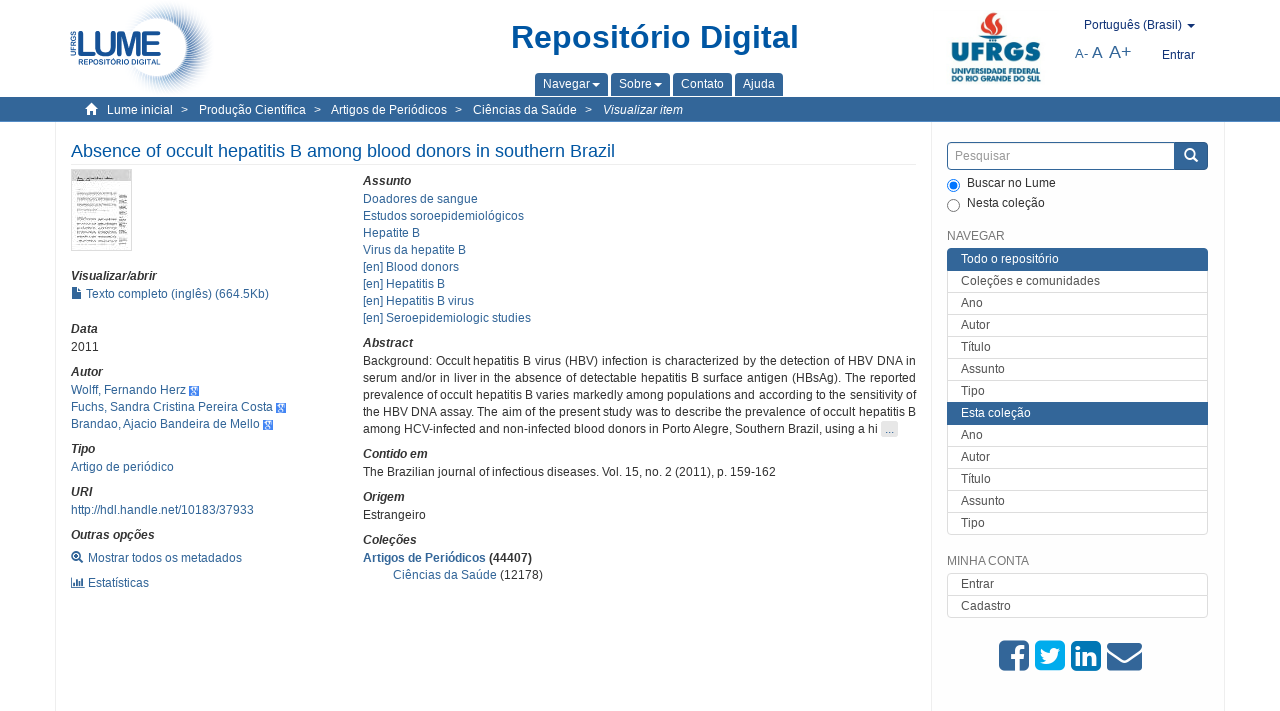

--- FILE ---
content_type: text/html;charset=utf-8
request_url: https://lume.ufrgs.br/handle/10183/37933
body_size: 7919
content:
<!DOCTYPE html>
            <!--[if lt IE 7]> <html class="no-js lt-ie9 lt-ie8 lt-ie7" lang="en"> <![endif]-->
            <!--[if IE 7]>    <html class="no-js lt-ie9 lt-ie8" lang="en"> <![endif]-->
            <!--[if IE 8]>    <html class="no-js lt-ie9" lang="en"> <![endif]-->
            <!--[if gt IE 8]><!--> <html class="no-js" lang="en"> <!--<![endif]-->
            <head><META http-equiv="Content-Type" content="text/html; charset=UTF-8">
<meta content="text/html; charset=UTF-8" http-equiv="Content-Type">
<meta content="IE=edge,chrome=1" http-equiv="X-UA-Compatible">
<meta content="width=device-width,initial-scale=1" name="viewport">
<link rel="shortcut icon" href="/themes/Mirage2Novo/images/favicon.ico">
<link rel="apple-touch-icon" href="/themes/Mirage2Novo/images/apple-touch-icon.png">
<meta name="Generator" content="DSpace 5.8">
<link href="/themes/Mirage2Novo/styles/main.css" rel="stylesheet">
<link href="/themes/Mirage2Novo/styles/assets/font-awesome.min.css" rel="stylesheet">
<link href="/themes/Mirage2Novo/styles/assets/font-awesome-ie7.min.css" rel="stylesheet">
<link href="/themes/Mirage2Novo/styles/assets/font-awesome-ie7.min.css" rel="stylesheet">
<link type="application/opensearchdescription+xml" rel="search" href="http://lume.ufrgs.br:80/open-search/description.xml" title="DSpace">
<script>
                //Clear default text of emty text areas on focus
                function tFocus(element)
                {
                if (element.value == ' '){element.value='';}
                }
                //Clear default text of emty text areas on submit
                function tSubmit(form)
                {
                var defaultedElements = document.getElementsByTagName("textarea");
                for (var i=0; i != defaultedElements.length; i++){
                if (defaultedElements[i].value == ' '){
                defaultedElements[i].value='';}}
                }
                //Disable pressing 'enter' key to submit a form (otherwise pressing 'enter' causes a submission to start over)
                function disableEnterKey(e)
                {
                var key;

                if(window.event)
                key = window.event.keyCode;     //Internet Explorer
                else
                key = e.which;     //Firefox and Netscape

                if(key == 13)  //if "Enter" pressed, then disable!
                return false;
                else
                return true;
                }
            </script><!--[if lt IE 9]>
                <script src="/themes/Mirage2Novo/vendor/html5shiv/dist/html5shiv.js"> </script>
                <script src="/themes/Mirage2Novo/vendor/respond/dest/respond.min.js"> </script>
                <![endif]--><script src="/themes/Mirage2Novo/vendor/modernizr/modernizr.js"> </script>
<title>Absence of occult hepatitis B among blood donors in southern Brazil</title>
<link rel="schema.DCTERMS" href="http://purl.org/dc/terms/" />
<link rel="schema.DC" href="http://purl.org/dc/elements/1.1/" />
<meta name="DC.creator" content="Wolff, Fernando Herz" xml:lang="pt_BR" />
<meta name="DC.creator" content="Fuchs, Sandra Cristina Pereira Costa" xml:lang="pt_BR" />
<meta name="DC.creator" content="Brandao, Ajacio Bandeira de Mello" xml:lang="pt_BR" />
<meta name="DCTERMS.dateAccepted" content="2012-03-24T01:24:35Z" xml:lang="pt_BR" scheme="DCTERMS.W3CDTF" />
<meta name="DCTERMS.issued" content="2011" xml:lang="pt_BR" scheme="DCTERMS.W3CDTF" />
<meta name="DC.identifier" content="1413-8670" xml:lang="pt_BR" />
<meta name="DC.identifier" content="http://hdl.handle.net/10183/37933" xml:lang="pt_BR" scheme="DCTERMS.URI" />
<meta name="DCTERMS.abstract" content="Background: Occult hepatitis B virus (HBV) infection is characterized by the detection of HBV DNA in serum and/or in liver in the absence of detectable hepatitis B surface antigen (HBsAg). The reported prevalence of occult hepatitis B varies markedly among populations and according to the sensitivity of the HBV DNA assay. The aim of the present study was to describe the prevalence of occult hepatitis B among HCV-infected and non-infected blood donors in Porto Alegre, Southern Brazil, using a highly sensitive real time polymerase chain reaction (PCR) method. Methodology: Between 1995 and 1997 a sample of 178 blood donors with two positive anti-HCV ELISA tests were consecutively selected as cases, and 356 anti-HCV negative donors were selected as controls. Blood donors were randomly selected from eight blood centers in Porto Alegre, Southern Brazil, representative of the whole blood donor population. Blood samples were kept at 70°C and defrosted for the first time for the analysis of this report. Tests previously performed in the laboratory using the same real time PCR for HBV DNA had sensitivity for detecting as low as 9 copies/mL. Among 158 blood samples from HBsAg-negative blood donors, five were anti-HBc positive, 53 tested positive for anti-HCV and 105 had anti-HCV negative. The samples analysis was performed in duplicate and all blood samples tested negative for HBV DNA. Conclusion: The result reflects a very low prevalence of occult hepatitis B in our setting." xml:lang="en" />
<meta name="DC.format" content="application/pdf" xml:lang="pt_BR" />
<meta name="DC.language" content="eng" xml:lang="pt_BR" scheme="DCTERMS.RFC1766" />
<meta name="DCTERMS.isPartOf" content="The Brazilian journal of infectious diseases. Vol. 15, no. 2 (2011), p. 159-162" xml:lang="pt_BR" />
<meta name="DC.rights" content="Open Access" xml:lang="en" />
<meta name="DC.subject" content="Hepatite B" xml:lang="pt_BR" />
<meta name="DC.subject" content="Hepatitis B" xml:lang="en" />
<meta name="DC.subject" content="Hepatitis B virus" xml:lang="en" />
<meta name="DC.subject" content="Virus da hepatite B" xml:lang="pt_BR" />
<meta name="DC.subject" content="Doadores de sangue" xml:lang="pt_BR" />
<meta name="DC.subject" content="Blood donors" xml:lang="en" />
<meta name="DC.subject" content="Seroepidemiologic studies" xml:lang="en" />
<meta name="DC.subject" content="Estudos soroepidemiológicos" xml:lang="pt_BR" />
<meta name="DC.title" content="Absence of occult hepatitis B among blood donors in southern Brazil" xml:lang="pt_BR" />
<meta name="DC.type" content="Artigo de periódico" xml:lang="pt_BR" />
<meta name="DC.identifier" content="000783781" xml:lang="pt_BR" />
<meta name="DC.type" content="Estrangeiro" xml:lang="pt_BR" />
<meta content="Hepatite B; Hepatitis B; Hepatitis B virus; Virus da hepatite B; Doadores de sangue; Blood donors; Seroepidemiologic studies; Estudos soroepidemiol&oacute;gicos; Artigo de peri&oacute;dico" name="citation_keywords">
<meta content="Absence of occult hepatitis B among blood donors in southern Brazil" name="citation_title">
<meta content="1413-8670" name="citation_issn">
<meta content="eng" name="citation_language">
<meta content="Wolff, Fernando Herz" name="citation_author">
<meta content="Fuchs, Sandra Cristina Pereira Costa" name="citation_author">
<meta content="Brandao, Ajacio Bandeira de Mello" name="citation_author">
<meta content="https://lume.ufrgs.br/bitstream/10183/37933/1/000783781.pdf" name="citation_pdf_url">
<meta content="2011" name="citation_date">
<meta content="https://lume.ufrgs.br/handle/10183/37933" name="citation_abstract_html_url">
</head><body>
<header>
<div role="navigation" class="navbar navbar-default navbar-static-top">
<div class="container">
<div class="navbar-header">
<a class="navbar-brand" href="/"><img src="/themes/Mirage2Novo//images/logo_lume.png"></a>
<div style="width: 200px;" class="navbar-header pull-right visible-xs hidden-sm hidden-md hidden-lg">
<ul style="width:60%; padding-right: 4px; padding-top: 8px;" class="nav pull-right ">
<li>
<form method="get" action="/login" style="display: inline">
<button class="navbar-toggle navbar-link"><b aria-hidden="true" class="visible-xs glyphicon glyphicon-user"></b></button>
</form>
</li>
<li class="dropdown" id="ds-language-selection-xs">
<button style="margin-right: 22px;" data-toggle="dropdown" class="dropdown-toggle navbar-toggle navbar-link" role="button" href="#" id="language-dropdown-toggle-xs"><b aria-hidden="true" class="visible-xs glyphicon glyphicon-globe"></b></button>
<ul data-no-collapse="true" aria-labelledby="language-dropdown-toggle-xs" role="menu" class="dropdown-menu pull-right">
<li role="presentation">
<a href="http://lume.ufrgs.br:80/handle/10183/37933?locale-attribute=en">English </a>
</li>
<li role="presentation">
<a href="http://lume.ufrgs.br:80/handle/10183/37933?locale-attribute=es">Espa&ntilde;ol </a>
</li>
<li role="presentation" class="disabled">
<a href="http://lume.ufrgs.br:80/handle/10183/37933?locale-attribute=pt_BR">Portugu&ecirc;s (Brasil)</a>
</li>
</ul>
</li>
</ul>
<ul class="nav nav-pills pull-right ">
<li>
<button style="padding-left:8px;" type="button" class="navbar-toggle-left" data-toggle="offcanvas-center"><span class="glyphicon icon-th" aria-hidden="true" style="font-size:18px;"></span></button>
</li>
<li>
<button data-toggle="offcanvas" class="navbar-toggle" type="button"><span class="sr-only">Toggle navigation</span><span style="margin: 0 !important;" class="icon-bar"></span><span class="icon-bar"></span><span class="icon-bar"></span></button>
</li>
</ul>
</div>
</div>
<div class="lumeTopCenter hidden-xs hidden-sm">
<div class="titulo">Reposit&oacute;rio Digital</div>
<div class="menu">
<ul class="menu-item">
<li class="dropdown">
<a aria-expanded="false" href="#" role="button" class="dropdown-toggle" data-toggle="dropdown"><span class="hidden-xs">Navegar<b class="caret"></b></span></a>
<ul class="dropdown-menu pull-right" role="menu" aria-labelledby="language-dropdown-toggle" data-no-collapse="true">
<li role="presentation">
<a href="/community-list">Cole&ccedil;&otilde;es e comunidades</a>
</li>
<li role="presentation">
<a href="/browse?type=dateissued">Ano</a>
</li>
<li role="presentation">
<a href="/browse?type=author">Autor</a>
</li>
<li role="presentation">
<a href="/browse?type=title">T&iacute;tulo</a>
</li>
<li role="presentation">
<a href="/browse?type=subject">Assunto</a>
</li>
<li role="presentation">
<a href="/browse?type=tipo">Tipo</a>
</li>
</ul>
</li>
<li class="dropdown">
<a aria-expanded="false" id="language-dropdown-toggle" href="#" role="button" class="dropdown-toggle" data-toggle="dropdown"><span class="hidden-xs">Sobre<b class="caret"></b></span></a>
<ul class="dropdown-menu pull-right" role="menu" aria-labelledby="language-dropdown-toggle" data-no-collapse="true">
<li role="presentation">
<a href="/apresentacao">Apresenta&ccedil;&atilde;o</a>
</li>
<li role="presentation">
<a href="/estatisticas">Estat&iacute;sticas gerais</a>
</li>
<li role="presentation">
<a href="/instrucoes">Instru&ccedil;&otilde;es aos autores</a>
</li>
<li role="presentation">
<a href="/regulamentacao">Pol&iacute;tica</a>
</li>
<li role="presentation">
<a href="/ajuda">Ajuda</a>
</li>
</ul>
</li>
<li>
<a href="/feedback"><span>Contato</span></a>
</li>
<li>
<a href="/ajuda"><span>Ajuda</span></a>
</li>
</ul>
</div>
</div>
<div class="navbar-header pull-right hidden-xs">
<div class="ufrgsLogoCabecalho hidden-xs hidden-sm">
<a target="_blank" title="UFRGS" href="http://www.ufrgs.br/ufrgs/inicial?locale=pt_BR"><img src="/themes/Mirage2Novo//images/logo_ufrgs.png" alt="UFRGS"></a>
</div>
<div class="pull-right">
<script type="text/javascript">
								function setBaseFontSize(sizeIndex)
								{
									document.body.style.font = sizeIndex+"px/1.22 sans-serif";
								}
							</script>
<div class="lumeAlteraFonte">
<ul class="nav navbar-nav tablet-view-margin">
<li class="dropdown" id="ds-language-selection">
<a data-toggle="dropdown" class="dropdown-toggle" role="button" href="#" id="language-dropdown-toggle"><span class="hidden-xs">portugu&ecirc;s (Brasil)&nbsp;<b class="caret"></b></span></a>
<ul data-no-collapse="true" aria-labelledby="language-dropdown-toggle" role="menu" class="dropdown-menu pull-right">
<li role="presentation">
<a href="http://lume.ufrgs.br:80/handle/10183/37933?locale-attribute=en">English</a>
</li>
<li role="presentation">
<a href="http://lume.ufrgs.br:80/handle/10183/37933?locale-attribute=es">espa&ntilde;ol</a>
</li>
<li role="presentation" class="disabled">
<a href="http://lume.ufrgs.br:80/handle/10183/37933?locale-attribute=pt_BR">portugu&ecirc;s (Brasil)</a>
</li>
</ul>
</li>
</ul>
</div>
<div class="lumeAreaBotaoEntrar">
<div>
<ul class="nav navbar-nav tablet-view-margin hidden-xs hidden-md hidden-lg">
<li class="dropdown" id="ds-language-selection">
<a data-toggle="dropdown" class="dropdown-toggle" role="button" href="#" id="language-dropdown-toggle"><span class="hidden-xs">portugu&ecirc;s (Brasil)&nbsp;<b class="caret"></b></span></a>
<ul data-no-collapse="true" aria-labelledby="language-dropdown-toggle" role="menu" class="dropdown-menu pull-right">
<li role="presentation">
<a href="http://lume.ufrgs.br:80/handle/10183/37933?locale-attribute=en">English</a>
</li>
<li role="presentation">
<a href="http://lume.ufrgs.br:80/handle/10183/37933?locale-attribute=es">espa&ntilde;ol</a>
</li>
<li role="presentation" class="disabled">
<a href="http://lume.ufrgs.br:80/handle/10183/37933?locale-attribute=pt_BR">portugu&ecirc;s (Brasil)</a>
</li>
</ul>
</li>
</ul>
<ul class="nav navbar-nav tablet-view-margin">
<li>
<a href="/login"><span class="hidden-xs">Entrar</span></a>
</li>
</ul>
</div>
</div>
<div class="lumeAreaAbasTablet">
<button type="button" class="navbar-toggle visible-sm" data-toggle="offcanvas"><span class="sr-only">Toggle navigation</span><span style="margin: 0 !important;" class="icon-bar"></span><span class="icon-bar"></span><span class="icon-bar"></span></button><button type="button" class="navbar-toggle-left visible-sm" data-toggle="offcanvas-center"><span class="glyphicon icon-th" aria-hidden="true" style="font-size:17px;"></span></button>
</div>
<div class="letras">
<a href="javascript:setBaseFontSize(8)" class="pequeno" title="Texto pequeno">A-</a><a href="javascript:setBaseFontSize(12)" class="medio" title="Texto normal">A</a><a href="javascript:setBaseFontSize(16)" class="grande" title="Texto grande">A+</a>
</div>
</div>
</div>
</div>
</div>
</header>
<div class="trail-wrapper hidden-print">
<div class="container">
<div class="row">
<div class="col-xs-12">
<div class="breadcrumb dropdown visible-xs">
<a data-toggle="dropdown" class="dropdown-toggle" role="button" href="#" id="trail-dropdown-toggle">Visualizar item&nbsp;<b class="caret"></b></a>
<ul aria-labelledby="trail-dropdown-toggle" role="menu" class="dropdown-menu">
<li role="presentation">
<a role="menuitem" href="/"><i aria-hidden="true" class="glyphicon glyphicon-home"></i>&nbsp;
                        Lume inicial</a>
</li>
<li role="presentation">
<a role="menuitem" href="/handle/10183/40513"><a href="/handle/10183/40513">Produ&ccedil;&atilde;o Cient&iacute;fica</a></a>
</li>
<li role="presentation">
<a role="menuitem" href="/handle/10183/19209"><a href="/handle/10183/19209">Artigos de Peri&oacute;dicos</a></a>
</li>
<li role="presentation">
<a role="menuitem" href="/handle/10183/19213"><a href="/handle/10183/19213">Ci&ecirc;ncias da Sa&uacute;de</a></a>
</li>
<li role="presentation" class="disabled">
<a href="#" role="menuitem">Visualizar item</a>
</li>
</ul>
</div>
<ul class="breadcrumb hidden-xs">
<li>
<i style="margin-right: 8px;height: 14px;width: 14px;" class="glyphicon glyphicon-home" aria-hidden="true"></i><a href="/">Lume inicial</a>
</li>
<li>
<a href="/handle/10183/40513"><a href="/handle/10183/40513">Produ&ccedil;&atilde;o Cient&iacute;fica</a></a>
</li>
<li>
<a href="/handle/10183/19209"><a href="/handle/10183/19209">Artigos de Peri&oacute;dicos</a></a>
</li>
<li>
<a href="/handle/10183/19213"><a href="/handle/10183/19213">Ci&ecirc;ncias da Sa&uacute;de</a></a>
</li>
<li>
<a href="/handle/10183/37933" style="font-style: italic;">Visualizar item</a>
</li>
</ul>
</div>
</div>
</div>
</div>
<div class="hidden" id="no-js-warning-wrapper">
<div id="no-js-warning">
<div class="notice failure">JavaScript is disabled for your browser. Some features of this site may not work without it.</div>
</div>
</div>
<div class="container" id="main-container">
<div class="row row-offcanvas row-offcanvas-right">
<div class="horizontal-slider clearfix">
<div class="col-xs-12 col-sm-12 col-md-9 main-content">
<div class="contentLume" style="border-left:0px;">
<div>
<div id="aspect_versioning_VersionNoticeTransformer_div_item-view" class="ds-static-div primary">
<!-- External Metadata URL: cocoon://metadata/handle/10183/37933/mets.xml?rightsMDTypes=METSRIGHTS-->
<div class="item-summary-view-metadata">
<h2 class="page-header first-page-header">Absence of occult hepatitis B among blood donors in southern Brazil</h2>
<div class="row">
<div class="col-sm-4">
<div class="row">
<div class="col-xs-6 col-sm-12">
<div class="thumbnail">
<img alt="Thumbnail" src="/bitstream/handle/10183/37933/000783781.pdf.jpg?sequence=3&isAllowed=y"></div>
</div>
<div class="col-xs-6 col-sm-12">
<div class="item-page-field-wrapper table word-break">
<h5>Visualizar/abrir</h5>
<div>
<a href="/bitstream/handle/10183/37933/000783781.pdf?sequence=1&isAllowed=y"><i aria-hidden="true" class="glyphicon  glyphicon-file"></i> Texto completo (ingl&ecirc;s) (664.5Kb)</a>
</div>
</div>
</div>
</div>
<div class="simple-item-view-date word-break item-page-field-wrapper table">
<h5>Data</h5>2011</div>
<div class="simple-item-view-authors item-page-field-wrapper table">
<h5>Autor</h5>
<div>
<a href="/discover?filtertype=author&filter_relational_operator=equals&filter=Wolff, Fernando Herz">Wolff, Fernando Herz</a>&nbsp;<a target="_blank" href="https://scholar.google.com.br/citations?view_op=search_authors&hl=pt-BR&oi=ao&mauthors=Wolff, Fernando Herz"><span class="google-scholar"><img src="/themes/Mirage2Novo/images/google_scholar.png"></span></a>
</div>
<div>
<a href="/discover?filtertype=author&filter_relational_operator=equals&filter=Fuchs, Sandra Cristina Pereira Costa">Fuchs, Sandra Cristina Pereira Costa</a>&nbsp;<a target="_blank" href="https://scholar.google.com.br/citations?view_op=search_authors&hl=pt-BR&oi=ao&mauthors=Fuchs, Sandra Cristina Pereira Costa"><span class="google-scholar"><img src="/themes/Mirage2Novo/images/google_scholar.png"></span></a>
</div>
<div>
<a href="/discover?filtertype=author&filter_relational_operator=equals&filter=Brandao, Ajacio Bandeira de Mello">Brandao, Ajacio Bandeira de Mello</a>&nbsp;<a target="_blank" href="https://scholar.google.com.br/citations?view_op=search_authors&hl=pt-BR&oi=ao&mauthors=Brandao, Ajacio Bandeira de Mello"><span class="google-scholar"><img src="/themes/Mirage2Novo/images/google_scholar.png"></span></a>
</div>
</div>
<div class="simple-item-view-authors item-page-field-wrapper table">
<h5>Tipo</h5>
<div>
<a href="/discover?filtertype=tipo&filter_relational_operator=equals&filter=Artigo de peri%C3%B3dico">Artigo de peri&oacute;dico</a>
</div>
</div>
<div class="simple-item-view-uri item-page-field-wrapper table">
<h5>URI</h5>
<span><a href="http://hdl.handle.net/10183/37933">http://hdl.handle.net/10183/37933</a></span>
</div>
<script type="text/javascript">function dynlink(handle)
			{
				window.location.href = handle.concat('/stats');
			}
			</script>
<div class="simple-item-view-show-full item-page-field-wrapper table hidden-xs">
<h5>Outras op&ccedil;&otilde;es</h5>
<div class="topClickSpace">
<a href="/handle/10183/37933?show=full"><span>
<div style="padding-right: 3px;" class="glyphicon glyphicon-zoom-in"></div>Mostrar todos os metadados</span></a>
</div>
<div class="topClickSpace">
<a href="#" rel="nofollow" onclick="dynlink('/handle/10183/37933')"><span>
<div style="padding-right: 3px;" class="icon-bar-chart"></div>Estat&iacute;sticas</span></a>
</div>
</div>
</div>
<div class="col-sm-8">
<div class="simple-item-view-authors item-page-field-wrapper table">
<h5>Assunto</h5>
<div>
<a href="/discover?filtertype=subject&filter_relational_operator=equals&filter=Doadores de sangue">Doadores de sangue</a>
</div>
<div>
<a href="/discover?filtertype=subject&filter_relational_operator=equals&filter=Estudos soroepidemiol%C3%B3gicos">Estudos soroepidemiol&oacute;gicos</a>
</div>
<div>
<a href="/discover?filtertype=subject&filter_relational_operator=equals&filter=Hepatite B">Hepatite B</a>
</div>
<div>
<a href="/discover?filtertype=subject&filter_relational_operator=equals&filter=Virus da hepatite B">Virus da hepatite B</a>
</div>
<div>
<a href="/discover?filtertype=subject&filter_relational_operator=equals&filter=Blood donors">[en] Blood donors</a>
</div>
<div>
<a href="/discover?filtertype=subject&filter_relational_operator=equals&filter=Hepatitis B">[en] Hepatitis B</a>
</div>
<div>
<a href="/discover?filtertype=subject&filter_relational_operator=equals&filter=Hepatitis B virus">[en] Hepatitis B virus</a>
</div>
<div>
<a href="/discover?filtertype=subject&filter_relational_operator=equals&filter=Seroepidemiologic studies">[en] Seroepidemiologic studies</a>
</div>
</div>
<div class="simple-item-view-description item-page-field-wrapper table">
<div>
<h5>Abstract</h5>
<div class="abstract-to-hide" id="abstract-to-hide-en">Background: Occult hepatitis B virus (HBV) infection is characterized by the detection of HBV DNA in serum and/or in liver in the absence of detectable hepatitis B surface antigen (HBsAg). The reported prevalence of occult hepatitis B varies markedly among populations and according to the sensitivity of the HBV DNA assay. The aim of the present study was to describe the prevalence of occult hepatitis B among HCV-infected and non-infected blood donors in Porto Alegre, Southern Brazil, using a hi&nbsp;<a style="text-decoration:none" class="etc-button-to-hide" id="etc-button-to-hide-en"><span class="etc-button">&nbsp;...&nbsp;</span></a>
</div>
<div class="abstract-hided" id="abstract-hided-en">Background: Occult hepatitis B virus (HBV) infection is characterized by the detection of HBV DNA in serum and/or in liver in the absence of detectable hepatitis B surface antigen (HBsAg). The reported prevalence of occult hepatitis B varies markedly among populations and according to the sensitivity of the HBV DNA assay. The aim of the present study was to describe the prevalence of occult hepatitis B among HCV-infected and non-infected blood donors in Porto Alegre, Southern Brazil, using a highly sensitive real time polymerase chain reaction (PCR) method. Methodology: Between 1995 and 1997 a sample of 178 blood donors with two positive anti-HCV ELISA tests were consecutively selected as cases, and 356 anti-HCV negative donors were selected as controls. Blood donors were randomly selected from eight blood centers in Porto Alegre, Southern Brazil, representative of the whole blood donor population. Blood samples were kept at 70&deg;C and defrosted for the first time for the analysis of this report. Tests previously performed in the laboratory using the same real time PCR for HBV DNA had sensitivity for detecting as low as 9 copies/mL. Among 158 blood samples from HBsAg-negative blood donors, five were anti-HBc positive, 53 tested positive for anti-HCV and 105 had anti-HCV negative. The samples analysis was performed in duplicate and all blood samples tested negative for HBV DNA. Conclusion: The result reflects a very low prevalence of occult hepatitis B in our setting.&nbsp;<a style="text-decoration:none" class="etc-button-hided" id="etc-button-hided-en"><span class="etc-button">&nbsp;...&nbsp;</span></a>
</div>
</div>
</div>
<div class="simple-item-view-authors item-page-field-wrapper table">
<h5>Contido em</h5>
<div>The Brazilian journal of infectious diseases. Vol. 15, no. 2 (2011), p. 159-162</div>
</div>
<div class="simple-item-view-authors item-page-field-wrapper table">
<h5>Origem</h5>
<div>Estrangeiro</div>
</div>
<div class="simple-item-view-collections item-page-field-wrapper table">
<h5>Cole&ccedil;&otilde;es</h5>
<ul class="ds-referenceSet-list">
<li>
<div class="itemCommunityOthersCollections">
<a href="/handle/10183/19209">Artigos de Peri&oacute;dicos</a> (44407)</div>
<div style="margin-left: 30px;">
<a href="/handle/10183/19213">Ci&ecirc;ncias da Sa&uacute;de</a> (12178)</div>
</li>
</ul>
</div>
<script type="text/javascript">function dynlink(handle)
			{
				window.location.href = handle.concat('/stats');
			}
			</script>
<div class="simple-item-view-show-full item-page-field-wrapper table hidden-md hidden-lg hidden-sm">
<h5>Outras op&ccedil;&otilde;es</h5>
<div class="topClickSpace">
<div class="glyphicon glyphicon-zoom-in"></div>
<a href="/handle/10183/37933?show=full">Mostrar todos os metadados</a>
</div>
<div class="topClickSpace">
<div class="icon-bar-chart"></div>
<a href="#" rel="nofollow" onclick="dynlink('/handle/10183/37933')">Estat&iacute;sticas</a>
</div>
</div>
</div>
</div>
</div>
<span id="visualizadorDePDFsEmbedNoItem" data="/bitstream/handle/10183/37933/000783781.pdf?sequence=1&amp;isAllowed=y"></span>
			&nbsp;
			
			
		<div style="clear:both;"></div>
		&nbsp;
		&nbsp;
		
		<div class="license-info" align="center">
<p>Este item est&aacute; licenciado na <a href="http://creativecommons.org/licenses/by-nc-sa/2.5/br/">Creative Commons License
						</a>
</p>
<a href="http://creativecommons.org/licenses/by-nc-sa/2.5/br/"><img src="/themes/Mirage2Novo//images/lume/cc.png"></a>
</div>
</div>
</div>
</div>
<div class="visible-xs visible-sm">
<footer>
<div class="row">
<hr>
<div class="hidden-xs hidden-sm col-sm-12">Powered by <a href="http://www.dspace.org/" target="_blank">DSpace software</a>, Version 5.8.</div>
<div class="col-xs-7 col-sm-8 hidden-md hidden-lg">
<div class="hidden-print">
<a href="/feedback">Entre em contato</a>
</div>
<div>Powered by <a href="http://www.dspace.org/" target="_blank">DSpace software</a>, Version 5.8.</div>
</div>
<div class="col-xs-5 col-sm-4 hidden-print hidden-md hidden-lg">
<div class="pull-right">
<a target="_blank" title="UFRGS" href="http://www.ufrgs.br/ufrgs/inicial?locale=pt_BR"><img src="/themes/Mirage2Novo//images/logo_ufrgs.png" alt="UFRGS"></a>
</div>
</div>
</div>
<a class="hidden" href="/htmlmap">&nbsp;</a>
<p>&nbsp;</p>
</footer>
</div>
</div>
<div role="navigation" id="sidebar" class="col-xs-6 col-sm-3 sidebar-offcanvas">
<div class="word-break hidden-print" id="ds-options">
<div class="ds-option-set" id="ds-search-option">
<form method="post" class="" id="ds-search-form" action="/discover">
<fieldset>
<div class="input-group">
<input style="border-color:#336699;" placeholder="Pesquisar" type="text" class="ds-text-field form-control" name="query"><span class="input-group-btn"><button title="Enviar" class="ds-button-field btn btn-primary"><span aria-hidden="true" class="glyphicon glyphicon-search"></span></button></span>
</div>
<div class="radio">
<label><input checked value="" name="scope" type="radio" id="ds-search-form-scope-all">Buscar no Lume</label>
</div>
<div style=" margin-bottom: 0; " class="radio">
<label><input name="scope" type="radio" id="ds-search-form-scope-container" value="10183/19213">Nesta cole&ccedil;&atilde;o</label>
</div>
</fieldset>
</form>
</div>
<div class="ds-option-set list-group hidden-md hidden-lg" id="lume-static-options">
<a class="list-group-item active"><span class="h5 list-group-item-heading  h5">Sobre o Lume</span></a><a class="list-group-item" href="/apresentacao">Apresenta&ccedil;&atilde;o</a><a class="list-group-item" href="/estatisticas">Estat&iacute;sticas gerais</a><a class="list-group-item" href="/instrucoes">Instru&ccedil;&otilde;es aos autores</a><a class="list-group-item" href="/regulamentacao">Pol&iacute;tica</a><a class="list-group-item" href="/ajuda">Ajuda</a>
</div>
<h2 class="ds-option-set-head  h6">Navegar</h2>
<div id="aspect_viewArtifacts_Navigation_list_browse" class="list-group">
<a class="list-group-item active"><span class="h5 list-group-item-heading  h5">Todo o reposit&oacute;rio</span></a><a href="/community-list" class="list-group-item ds-option">Cole&ccedil;&otilde;es e comunidades</a><a href="/browse?type=dateissued" class="list-group-item ds-option">Ano</a><a href="/browse?type=author" class="list-group-item ds-option">Autor</a><a href="/browse?type=title" class="list-group-item ds-option">T&iacute;tulo</a><a href="/browse?type=subject" class="list-group-item ds-option">Assunto</a><a href="/browse?type=tipo" class="list-group-item ds-option">Tipo</a><a class="list-group-item active"><span class="h5 list-group-item-heading  h5">Esta cole&ccedil;&atilde;o</span></a><a href="/handle/10183/19213/browse?type=dateissued" class="list-group-item ds-option">Ano</a><a href="/handle/10183/19213/browse?type=author" class="list-group-item ds-option">Autor</a><a href="/handle/10183/19213/browse?type=title" class="list-group-item ds-option">T&iacute;tulo</a><a href="/handle/10183/19213/browse?type=subject" class="list-group-item ds-option">Assunto</a><a href="/handle/10183/19213/browse?type=tipo" class="list-group-item ds-option">Tipo</a>
</div>
<h2 class="ds-option-set-head  h6">Minha conta</h2>
<div id="aspect_viewArtifacts_Navigation_list_account" class="list-group">
<a href="/login" class="list-group-item ds-option">Entrar</a><a href="/register" class="list-group-item ds-option">Cadastro</a>
</div>
<div id="aspect_viewArtifacts_Navigation_list_context" class="list-group"></div>
<div id="aspect_viewArtifacts_Navigation_list_administrative" class="list-group"></div>
<div style="margin: 0% 20% 0%;" class="iconesAgregadosCompartilhar hidden-xs hidden-sm" id="menu_compartilhar">
<a target="_blank" rel="nofollow" title="Compartilhe no Facebook" href="http://www.facebook.com/sharer.php?u=http://lume.ufrgs.br/handle/10183/37933"><i class="icon-facebook-sign"></i></a><a target="_blank" rel="nofollow" title="Compartilhe no twitter" href="http://twitter.com/share?url=http://lume.ufrgs.br/handle/10183/37933"><i class="icon-twitter-sign"></i></a><a data-rel="external" rel="external" target="_blank" title="Compartilhar via Linkein" href="http://www.linkedin.com/shareArticle?mini=true&url=http://lume.ufrgs.br/handle/10183/37933"><i class="icon-linkedin-sign"></i></a><a rel="external" target="_blank" title="Compartilhar via E-mail" href="mailto:?Subject=Link lume:&Body=Absence of occult hepatitis B among blood donors in southern Brazil%0D%0A%0D%0Ahttp://lume.ufrgs.br/handle/10183/37933"><i class="icon-envelope-alt"></i></a>
</div>
<div class="hidden-md hidden-lg" id="menu_compartilhar">
<h2 class="ds-option-set-head h6">Compartilhar</h2>
<div class="ds-option-set list-group" id="ds-feed-option">
<a target="_blank" rel="nofollow" title="Compartilhe no Facebook" class="facebook list-group-item" href="http://www.facebook.com/sharer.php?u=http://lume.ufrgs.br/handle/10183/37933">
<div class="semQuebra">
<i class="icon-facebook-sign"></i>
</div>Facebook</a><a target="_blank" rel="nofollow" title="Compartilhe no twitter" class="twitter list-group-item" href="http://twitter.com/share?url=http://lume.ufrgs.br/handle/10183/37933">
<div class="semQuebra">
<i class="icon-twitter-sign"></i>
</div>Twitter</a><a data-rel="external" rel="external" target="_blank" title="Compartilhar via Linkein" class="linkedin list-group-item" href="http://www.linkedin.com/shareArticle?mini=true&url=http://lume.ufrgs.br/handle/10183/37933">
<div class="semQuebra">
<i class="icon-linkedin-sign"></i>
</div>LinkedIn</a><a rel="external" target="_blank" title="Compartilhar via E-mail" class="email list-group-item" href="mailto:?Subject=Link lume:&Body=Absence of occult hepatitis B among blood donors in southern Brazil%0D%0A%0D%0Ahttp://lume.ufrgs.br/handle/10183/37933">
<div class="semQuebra">
<i class="icon-envelope-alt"></i>
</div>E-mail</a>
</div>
</div>
</div>
</div>
</div>
</div>
<div class="hidden-xs hidden-sm">
<footer>
<div class="row">
<hr>
<div class="hidden-xs hidden-sm col-sm-12">Powered by <a href="http://www.dspace.org/" target="_blank">DSpace software</a>, Version 5.8.</div>
<div class="col-xs-7 col-sm-8 hidden-md hidden-lg">
<div class="hidden-print">
<a href="/feedback">Entre em contato</a>
</div>
<div>Powered by <a href="http://www.dspace.org/" target="_blank">DSpace software</a>, Version 5.8.</div>
</div>
<div class="col-xs-5 col-sm-4 hidden-print hidden-md hidden-lg">
<div class="pull-right">
<a target="_blank" title="UFRGS" href="http://www.ufrgs.br/ufrgs/inicial?locale=pt_BR"><img src="/themes/Mirage2Novo//images/logo_ufrgs.png" alt="UFRGS"></a>
</div>
</div>
</div>
<a class="hidden" href="/htmlmap">&nbsp;</a>
<p>&nbsp;</p>
</footer>
</div>
</div>
<script>if(!window.DSpace){window.DSpace={};}window.DSpace.context_path='';window.DSpace.theme_path='/themes/Mirage2Novo/';</script><script src="/themes/Mirage2Novo/scripts/theme.js"> </script>
</body></html>
